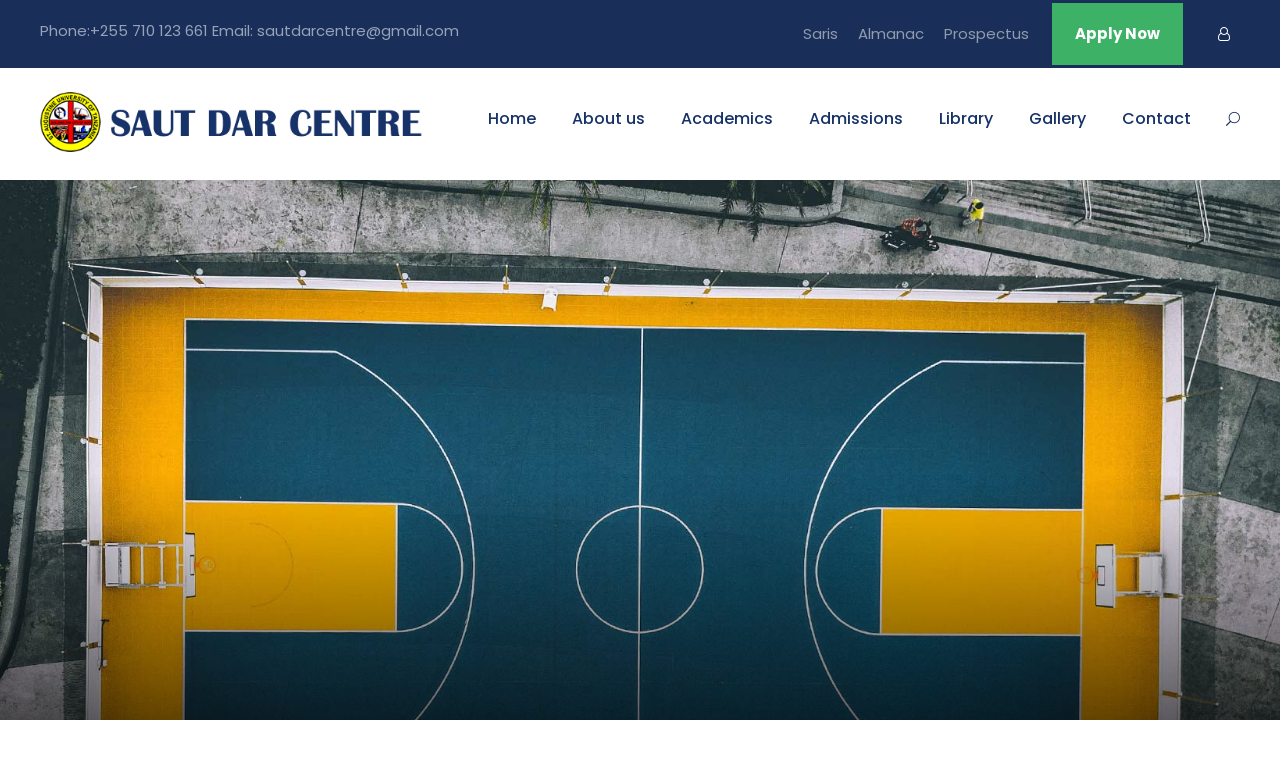

--- FILE ---
content_type: text/html; charset=UTF-8
request_url: https://sautdarcentre.ac.tz/athletics/
body_size: 13011
content:
<!DOCTYPE html>
<html lang="en-US" class="no-js">
<head>
	<meta charset="UTF-8">
	<meta name="viewport" content="width=device-width, initial-scale=1">
	<link rel="profile" href="http://gmpg.org/xfn/11">
	<link rel="pingback" href="https://sautdarcentre.ac.tz/xmlrpc.php">
	<script type="text/javascript" id="lpData">
/* <![CDATA[ */
var lpData = {"site_url":"https:\/\/sautdarcentre.ac.tz","user_id":"0","theme":"kingster","lp_rest_url":"https:\/\/sautdarcentre.ac.tz\/wp-json\/","nonce":"6d11015ffe","is_course_archive":"","courses_url":"https:\/\/sautdarcentre.ac.tz\/lp-courses\/","urlParams":[],"lp_version":"4.3.2.3","lp_rest_load_ajax":"https:\/\/sautdarcentre.ac.tz\/wp-json\/lp\/v1\/load_content_via_ajax\/","ajaxUrl":"https:\/\/sautdarcentre.ac.tz\/wp-admin\/admin-ajax.php","lpAjaxUrl":"https:\/\/sautdarcentre.ac.tz\/lp-ajax-handle","coverImageRatio":"5.16","toast":{"gravity":"bottom","position":"center","duration":3000,"close":1,"stopOnFocus":1,"classPrefix":"lp-toast"},"i18n":[]};
/* ]]> */
</script>
<script type="text/javascript" id="lpSettingCourses">
/* <![CDATA[ */
var lpSettingCourses = {"lpArchiveLoadAjax":"1","lpArchiveNoLoadAjaxFirst":"0","lpArchivePaginationType":"","noLoadCoursesJs":"0"};
/* ]]> */
</script>
		<style id="learn-press-custom-css">
			:root {
				--lp-container-max-width: 1290px;
				--lp-cotainer-padding: 1rem;
				--lp-primary-color: #ffb606;
				--lp-secondary-color: #442e66;
			}
		</style>
		<title>Athletics &#8211; SAUT-DAR CENTRE</title>
<meta name='robots' content='max-image-preview:large' />
<link rel='dns-prefetch' href='//maps.google.com' />
<link rel='dns-prefetch' href='//fonts.googleapis.com' />
<link rel="alternate" type="application/rss+xml" title="SAUT-DAR CENTRE &raquo; Feed" href="https://sautdarcentre.ac.tz/feed/" />
<link rel="alternate" type="application/rss+xml" title="SAUT-DAR CENTRE &raquo; Comments Feed" href="https://sautdarcentre.ac.tz/comments/feed/" />
<link rel="alternate" type="text/calendar" title="SAUT-DAR CENTRE &raquo; iCal Feed" href="https://sautdarcentre.ac.tz/events/?ical=1" />
<link rel="alternate" title="oEmbed (JSON)" type="application/json+oembed" href="https://sautdarcentre.ac.tz/wp-json/oembed/1.0/embed?url=https%3A%2F%2Fsautdarcentre.ac.tz%2Fathletics%2F" />
<link rel="alternate" title="oEmbed (XML)" type="text/xml+oembed" href="https://sautdarcentre.ac.tz/wp-json/oembed/1.0/embed?url=https%3A%2F%2Fsautdarcentre.ac.tz%2Fathletics%2F&#038;format=xml" />
<style id='wp-img-auto-sizes-contain-inline-css' type='text/css'>
img:is([sizes=auto i],[sizes^="auto," i]){contain-intrinsic-size:3000px 1500px}
/*# sourceURL=wp-img-auto-sizes-contain-inline-css */
</style>
<style id='wp-emoji-styles-inline-css' type='text/css'>

	img.wp-smiley, img.emoji {
		display: inline !important;
		border: none !important;
		box-shadow: none !important;
		height: 1em !important;
		width: 1em !important;
		margin: 0 0.07em !important;
		vertical-align: -0.1em !important;
		background: none !important;
		padding: 0 !important;
	}
/*# sourceURL=wp-emoji-styles-inline-css */
</style>
<link rel='stylesheet' id='wp-block-library-css' href='https://sautdarcentre.ac.tz/wp-includes/css/dist/block-library/style.min.css?ver=6.9' type='text/css' media='all' />
<style id='global-styles-inline-css' type='text/css'>
:root{--wp--preset--aspect-ratio--square: 1;--wp--preset--aspect-ratio--4-3: 4/3;--wp--preset--aspect-ratio--3-4: 3/4;--wp--preset--aspect-ratio--3-2: 3/2;--wp--preset--aspect-ratio--2-3: 2/3;--wp--preset--aspect-ratio--16-9: 16/9;--wp--preset--aspect-ratio--9-16: 9/16;--wp--preset--color--black: #000000;--wp--preset--color--cyan-bluish-gray: #abb8c3;--wp--preset--color--white: #ffffff;--wp--preset--color--pale-pink: #f78da7;--wp--preset--color--vivid-red: #cf2e2e;--wp--preset--color--luminous-vivid-orange: #ff6900;--wp--preset--color--luminous-vivid-amber: #fcb900;--wp--preset--color--light-green-cyan: #7bdcb5;--wp--preset--color--vivid-green-cyan: #00d084;--wp--preset--color--pale-cyan-blue: #8ed1fc;--wp--preset--color--vivid-cyan-blue: #0693e3;--wp--preset--color--vivid-purple: #9b51e0;--wp--preset--gradient--vivid-cyan-blue-to-vivid-purple: linear-gradient(135deg,rgb(6,147,227) 0%,rgb(155,81,224) 100%);--wp--preset--gradient--light-green-cyan-to-vivid-green-cyan: linear-gradient(135deg,rgb(122,220,180) 0%,rgb(0,208,130) 100%);--wp--preset--gradient--luminous-vivid-amber-to-luminous-vivid-orange: linear-gradient(135deg,rgb(252,185,0) 0%,rgb(255,105,0) 100%);--wp--preset--gradient--luminous-vivid-orange-to-vivid-red: linear-gradient(135deg,rgb(255,105,0) 0%,rgb(207,46,46) 100%);--wp--preset--gradient--very-light-gray-to-cyan-bluish-gray: linear-gradient(135deg,rgb(238,238,238) 0%,rgb(169,184,195) 100%);--wp--preset--gradient--cool-to-warm-spectrum: linear-gradient(135deg,rgb(74,234,220) 0%,rgb(151,120,209) 20%,rgb(207,42,186) 40%,rgb(238,44,130) 60%,rgb(251,105,98) 80%,rgb(254,248,76) 100%);--wp--preset--gradient--blush-light-purple: linear-gradient(135deg,rgb(255,206,236) 0%,rgb(152,150,240) 100%);--wp--preset--gradient--blush-bordeaux: linear-gradient(135deg,rgb(254,205,165) 0%,rgb(254,45,45) 50%,rgb(107,0,62) 100%);--wp--preset--gradient--luminous-dusk: linear-gradient(135deg,rgb(255,203,112) 0%,rgb(199,81,192) 50%,rgb(65,88,208) 100%);--wp--preset--gradient--pale-ocean: linear-gradient(135deg,rgb(255,245,203) 0%,rgb(182,227,212) 50%,rgb(51,167,181) 100%);--wp--preset--gradient--electric-grass: linear-gradient(135deg,rgb(202,248,128) 0%,rgb(113,206,126) 100%);--wp--preset--gradient--midnight: linear-gradient(135deg,rgb(2,3,129) 0%,rgb(40,116,252) 100%);--wp--preset--font-size--small: 13px;--wp--preset--font-size--medium: 20px;--wp--preset--font-size--large: 36px;--wp--preset--font-size--x-large: 42px;--wp--preset--spacing--20: 0.44rem;--wp--preset--spacing--30: 0.67rem;--wp--preset--spacing--40: 1rem;--wp--preset--spacing--50: 1.5rem;--wp--preset--spacing--60: 2.25rem;--wp--preset--spacing--70: 3.38rem;--wp--preset--spacing--80: 5.06rem;--wp--preset--shadow--natural: 6px 6px 9px rgba(0, 0, 0, 0.2);--wp--preset--shadow--deep: 12px 12px 50px rgba(0, 0, 0, 0.4);--wp--preset--shadow--sharp: 6px 6px 0px rgba(0, 0, 0, 0.2);--wp--preset--shadow--outlined: 6px 6px 0px -3px rgb(255, 255, 255), 6px 6px rgb(0, 0, 0);--wp--preset--shadow--crisp: 6px 6px 0px rgb(0, 0, 0);}:where(.is-layout-flex){gap: 0.5em;}:where(.is-layout-grid){gap: 0.5em;}body .is-layout-flex{display: flex;}.is-layout-flex{flex-wrap: wrap;align-items: center;}.is-layout-flex > :is(*, div){margin: 0;}body .is-layout-grid{display: grid;}.is-layout-grid > :is(*, div){margin: 0;}:where(.wp-block-columns.is-layout-flex){gap: 2em;}:where(.wp-block-columns.is-layout-grid){gap: 2em;}:where(.wp-block-post-template.is-layout-flex){gap: 1.25em;}:where(.wp-block-post-template.is-layout-grid){gap: 1.25em;}.has-black-color{color: var(--wp--preset--color--black) !important;}.has-cyan-bluish-gray-color{color: var(--wp--preset--color--cyan-bluish-gray) !important;}.has-white-color{color: var(--wp--preset--color--white) !important;}.has-pale-pink-color{color: var(--wp--preset--color--pale-pink) !important;}.has-vivid-red-color{color: var(--wp--preset--color--vivid-red) !important;}.has-luminous-vivid-orange-color{color: var(--wp--preset--color--luminous-vivid-orange) !important;}.has-luminous-vivid-amber-color{color: var(--wp--preset--color--luminous-vivid-amber) !important;}.has-light-green-cyan-color{color: var(--wp--preset--color--light-green-cyan) !important;}.has-vivid-green-cyan-color{color: var(--wp--preset--color--vivid-green-cyan) !important;}.has-pale-cyan-blue-color{color: var(--wp--preset--color--pale-cyan-blue) !important;}.has-vivid-cyan-blue-color{color: var(--wp--preset--color--vivid-cyan-blue) !important;}.has-vivid-purple-color{color: var(--wp--preset--color--vivid-purple) !important;}.has-black-background-color{background-color: var(--wp--preset--color--black) !important;}.has-cyan-bluish-gray-background-color{background-color: var(--wp--preset--color--cyan-bluish-gray) !important;}.has-white-background-color{background-color: var(--wp--preset--color--white) !important;}.has-pale-pink-background-color{background-color: var(--wp--preset--color--pale-pink) !important;}.has-vivid-red-background-color{background-color: var(--wp--preset--color--vivid-red) !important;}.has-luminous-vivid-orange-background-color{background-color: var(--wp--preset--color--luminous-vivid-orange) !important;}.has-luminous-vivid-amber-background-color{background-color: var(--wp--preset--color--luminous-vivid-amber) !important;}.has-light-green-cyan-background-color{background-color: var(--wp--preset--color--light-green-cyan) !important;}.has-vivid-green-cyan-background-color{background-color: var(--wp--preset--color--vivid-green-cyan) !important;}.has-pale-cyan-blue-background-color{background-color: var(--wp--preset--color--pale-cyan-blue) !important;}.has-vivid-cyan-blue-background-color{background-color: var(--wp--preset--color--vivid-cyan-blue) !important;}.has-vivid-purple-background-color{background-color: var(--wp--preset--color--vivid-purple) !important;}.has-black-border-color{border-color: var(--wp--preset--color--black) !important;}.has-cyan-bluish-gray-border-color{border-color: var(--wp--preset--color--cyan-bluish-gray) !important;}.has-white-border-color{border-color: var(--wp--preset--color--white) !important;}.has-pale-pink-border-color{border-color: var(--wp--preset--color--pale-pink) !important;}.has-vivid-red-border-color{border-color: var(--wp--preset--color--vivid-red) !important;}.has-luminous-vivid-orange-border-color{border-color: var(--wp--preset--color--luminous-vivid-orange) !important;}.has-luminous-vivid-amber-border-color{border-color: var(--wp--preset--color--luminous-vivid-amber) !important;}.has-light-green-cyan-border-color{border-color: var(--wp--preset--color--light-green-cyan) !important;}.has-vivid-green-cyan-border-color{border-color: var(--wp--preset--color--vivid-green-cyan) !important;}.has-pale-cyan-blue-border-color{border-color: var(--wp--preset--color--pale-cyan-blue) !important;}.has-vivid-cyan-blue-border-color{border-color: var(--wp--preset--color--vivid-cyan-blue) !important;}.has-vivid-purple-border-color{border-color: var(--wp--preset--color--vivid-purple) !important;}.has-vivid-cyan-blue-to-vivid-purple-gradient-background{background: var(--wp--preset--gradient--vivid-cyan-blue-to-vivid-purple) !important;}.has-light-green-cyan-to-vivid-green-cyan-gradient-background{background: var(--wp--preset--gradient--light-green-cyan-to-vivid-green-cyan) !important;}.has-luminous-vivid-amber-to-luminous-vivid-orange-gradient-background{background: var(--wp--preset--gradient--luminous-vivid-amber-to-luminous-vivid-orange) !important;}.has-luminous-vivid-orange-to-vivid-red-gradient-background{background: var(--wp--preset--gradient--luminous-vivid-orange-to-vivid-red) !important;}.has-very-light-gray-to-cyan-bluish-gray-gradient-background{background: var(--wp--preset--gradient--very-light-gray-to-cyan-bluish-gray) !important;}.has-cool-to-warm-spectrum-gradient-background{background: var(--wp--preset--gradient--cool-to-warm-spectrum) !important;}.has-blush-light-purple-gradient-background{background: var(--wp--preset--gradient--blush-light-purple) !important;}.has-blush-bordeaux-gradient-background{background: var(--wp--preset--gradient--blush-bordeaux) !important;}.has-luminous-dusk-gradient-background{background: var(--wp--preset--gradient--luminous-dusk) !important;}.has-pale-ocean-gradient-background{background: var(--wp--preset--gradient--pale-ocean) !important;}.has-electric-grass-gradient-background{background: var(--wp--preset--gradient--electric-grass) !important;}.has-midnight-gradient-background{background: var(--wp--preset--gradient--midnight) !important;}.has-small-font-size{font-size: var(--wp--preset--font-size--small) !important;}.has-medium-font-size{font-size: var(--wp--preset--font-size--medium) !important;}.has-large-font-size{font-size: var(--wp--preset--font-size--large) !important;}.has-x-large-font-size{font-size: var(--wp--preset--font-size--x-large) !important;}
/*# sourceURL=global-styles-inline-css */
</style>

<style id='classic-theme-styles-inline-css' type='text/css'>
/*! This file is auto-generated */
.wp-block-button__link{color:#fff;background-color:#32373c;border-radius:9999px;box-shadow:none;text-decoration:none;padding:calc(.667em + 2px) calc(1.333em + 2px);font-size:1.125em}.wp-block-file__button{background:#32373c;color:#fff;text-decoration:none}
/*# sourceURL=/wp-includes/css/classic-themes.min.css */
</style>
<link rel='stylesheet' id='contact-form-7-css' href='https://sautdarcentre.ac.tz/wp-content/plugins/contact-form-7/includes/css/styles.css?ver=6.1.4' type='text/css' media='all' />
<link rel='stylesheet' id='gdlr-core-google-font-css' href='https://fonts.googleapis.com/css?family=Poppins%3A100%2C100italic%2C200%2C200italic%2C300%2C300italic%2Cregular%2Citalic%2C500%2C500italic%2C600%2C600italic%2C700%2C700italic%2C800%2C800italic%2C900%2C900italic%7CABeeZee%3Aregular%2Citalic&#038;subset=latin-ext%2Cdevanagari%2Clatin&#038;ver=6.9' type='text/css' media='all' />
<link rel='stylesheet' id='font-awesome-css' href='https://sautdarcentre.ac.tz/wp-content/plugins/goodlayers-core/plugins/fontawesome/font-awesome.css?ver=6.9' type='text/css' media='all' />
<link rel='stylesheet' id='elegant-font-css' href='https://sautdarcentre.ac.tz/wp-content/plugins/goodlayers-core/plugins/elegant/elegant-font.css?ver=6.9' type='text/css' media='all' />
<link rel='stylesheet' id='gdlr-core-plugin-css' href='https://sautdarcentre.ac.tz/wp-content/plugins/goodlayers-core/plugins/style.css?ver=1748964063' type='text/css' media='all' />
<link rel='stylesheet' id='gdlr-core-page-builder-css' href='https://sautdarcentre.ac.tz/wp-content/plugins/goodlayers-core/include/css/page-builder.css?ver=6.9' type='text/css' media='all' />
<link rel='stylesheet' id='wpgmp-frontend-css' href='https://sautdarcentre.ac.tz/wp-content/plugins/wp-google-map-plugin/assets/css/wpgmp_all_frontend.css?ver=4.9.0' type='text/css' media='all' />
<link rel='stylesheet' id='kingster-style-core-css' href='https://sautdarcentre.ac.tz/wp-content/themes/kingster/css/style-core.css?ver=6.9' type='text/css' media='all' />
<link rel='stylesheet' id='kingster-custom-style-css' href='https://sautdarcentre.ac.tz/wp-content/uploads/kingster-style-custom.css?1727931973&#038;ver=6.9' type='text/css' media='all' />
<link rel='stylesheet' id='learnpress-widgets-css' href='https://sautdarcentre.ac.tz/wp-content/plugins/learnpress/assets/css/widgets.min.css?ver=4.3.2.3' type='text/css' media='all' />
<link rel='stylesheet' id='kingster-learnpress-css' href='https://sautdarcentre.ac.tz/wp-content/themes/kingster/learnpress/kingster-learnpress.css?ver=6.9' type='text/css' media='all' />
<link rel='stylesheet' id='kingster-learnpress-pb-css' href='https://sautdarcentre.ac.tz/wp-content/themes/kingster/learnpress/kingster-learnpress-pb.css?ver=6.9' type='text/css' media='all' />
<script type="text/javascript" src="https://sautdarcentre.ac.tz/wp-includes/js/jquery/jquery.min.js?ver=3.7.1" id="jquery-core-js"></script>
<script type="text/javascript" src="https://sautdarcentre.ac.tz/wp-includes/js/jquery/jquery-migrate.min.js?ver=3.4.1" id="jquery-migrate-js"></script>
<script type="text/javascript" src="https://sautdarcentre.ac.tz/wp-content/plugins/learnpress/assets/js/dist/loadAJAX.min.js?ver=4.3.2.3" id="lp-load-ajax-js" async="async" data-wp-strategy="async"></script>
<script type="text/javascript" src="https://sautdarcentre.ac.tz/wp-content/themes/kingster/learnpress/kingster-learnpress.js?ver=6.9" id="kingster-learnpress-js"></script>
<link rel="https://api.w.org/" href="https://sautdarcentre.ac.tz/wp-json/" /><link rel="alternate" title="JSON" type="application/json" href="https://sautdarcentre.ac.tz/wp-json/wp/v2/pages/5451" /><link rel="EditURI" type="application/rsd+xml" title="RSD" href="https://sautdarcentre.ac.tz/xmlrpc.php?rsd" />
<meta name="generator" content="WordPress 6.9" />
<link rel="canonical" href="https://sautdarcentre.ac.tz/athletics/" />
<link rel='shortlink' href='https://sautdarcentre.ac.tz/?p=5451' />
<meta name="tec-api-version" content="v1"><meta name="tec-api-origin" content="https://sautdarcentre.ac.tz"><link rel="alternate" href="https://sautdarcentre.ac.tz/wp-json/tribe/events/v1/" /><style type="text/css">.recentcomments a{display:inline !important;padding:0 !important;margin:0 !important;}</style><meta name="generator" content="Powered by Slider Revolution 6.7.37 - responsive, Mobile-Friendly Slider Plugin for WordPress with comfortable drag and drop interface." />
<script>function setREVStartSize(e){
			//window.requestAnimationFrame(function() {
				window.RSIW = window.RSIW===undefined ? window.innerWidth : window.RSIW;
				window.RSIH = window.RSIH===undefined ? window.innerHeight : window.RSIH;
				try {
					var pw = document.getElementById(e.c).parentNode.offsetWidth,
						newh;
					pw = pw===0 || isNaN(pw) || (e.l=="fullwidth" || e.layout=="fullwidth") ? window.RSIW : pw;
					e.tabw = e.tabw===undefined ? 0 : parseInt(e.tabw);
					e.thumbw = e.thumbw===undefined ? 0 : parseInt(e.thumbw);
					e.tabh = e.tabh===undefined ? 0 : parseInt(e.tabh);
					e.thumbh = e.thumbh===undefined ? 0 : parseInt(e.thumbh);
					e.tabhide = e.tabhide===undefined ? 0 : parseInt(e.tabhide);
					e.thumbhide = e.thumbhide===undefined ? 0 : parseInt(e.thumbhide);
					e.mh = e.mh===undefined || e.mh=="" || e.mh==="auto" ? 0 : parseInt(e.mh,0);
					if(e.layout==="fullscreen" || e.l==="fullscreen")
						newh = Math.max(e.mh,window.RSIH);
					else{
						e.gw = Array.isArray(e.gw) ? e.gw : [e.gw];
						for (var i in e.rl) if (e.gw[i]===undefined || e.gw[i]===0) e.gw[i] = e.gw[i-1];
						e.gh = e.el===undefined || e.el==="" || (Array.isArray(e.el) && e.el.length==0)? e.gh : e.el;
						e.gh = Array.isArray(e.gh) ? e.gh : [e.gh];
						for (var i in e.rl) if (e.gh[i]===undefined || e.gh[i]===0) e.gh[i] = e.gh[i-1];
											
						var nl = new Array(e.rl.length),
							ix = 0,
							sl;
						e.tabw = e.tabhide>=pw ? 0 : e.tabw;
						e.thumbw = e.thumbhide>=pw ? 0 : e.thumbw;
						e.tabh = e.tabhide>=pw ? 0 : e.tabh;
						e.thumbh = e.thumbhide>=pw ? 0 : e.thumbh;
						for (var i in e.rl) nl[i] = e.rl[i]<window.RSIW ? 0 : e.rl[i];
						sl = nl[0];
						for (var i in nl) if (sl>nl[i] && nl[i]>0) { sl = nl[i]; ix=i;}
						var m = pw>(e.gw[ix]+e.tabw+e.thumbw) ? 1 : (pw-(e.tabw+e.thumbw)) / (e.gw[ix]);
						newh =  (e.gh[ix] * m) + (e.tabh + e.thumbh);
					}
					var el = document.getElementById(e.c);
					if (el!==null && el) el.style.height = newh+"px";
					el = document.getElementById(e.c+"_wrapper");
					if (el!==null && el) {
						el.style.height = newh+"px";
						el.style.display = "block";
					}
				} catch(e){
					console.log("Failure at Presize of Slider:" + e)
				}
			//});
		  };</script>
<link rel='stylesheet' id='rs-plugin-settings-css' href='//sautdarcentre.ac.tz/wp-content/plugins/revslider/sr6/assets/css/rs6.css?ver=6.7.37' type='text/css' media='all' />
<style id='rs-plugin-settings-inline-css' type='text/css'>
#rs-demo-id {}
/*# sourceURL=rs-plugin-settings-inline-css */
</style>
</head>

<body class="wp-singular page-template-default page page-id-5451 wp-theme-kingster gdlr-core-body tribe-no-js kingster-body kingster-body-front kingster-full  kingster-with-sticky-navigation  kingster-blockquote-style-1 gdlr-core-link-to-lightbox">
<div class="kingster-mobile-header-wrap" ><div class="kingster-top-bar" ><div class="kingster-top-bar-background" ></div><div class="kingster-top-bar-container kingster-container " ><div class="kingster-top-bar-container-inner clearfix" ><div class="kingster-top-bar-left kingster-item-pdlr">Phone:+255 710  123 661 Email: sautdarcentre@gmail.com</div><div class="kingster-top-bar-right kingster-item-pdlr"><ul id="kingster-top-bar-menu" class="sf-menu kingster-top-bar-menu kingster-top-bar-right-menu"><li  class="menu-item menu-item-type-custom menu-item-object-custom menu-item-5368 kingster-normal-menu"><a href="https://saris.sautdarcentre.ac.tz">Saris</a></li>
<li  class="menu-item menu-item-type-post_type menu-item-object-post menu-item-6629 kingster-normal-menu"><a href="https://sautdarcentre.ac.tz/almanac-2019-2020/">Almanac</a></li>
<li  class="menu-item menu-item-type-custom menu-item-object-custom menu-item-6388 kingster-normal-menu"><a href="https://sautdarcentre.ac.tz/wp-content/uploads/2022/03/Prospectus-2021-2022-Academic-Year-Final.pdf">Prospectus</a></li>
</ul><div class="kingster-top-bar-right-social" ></div><a class="kingster-top-bar-right-button" href="https://sautdarcentre.ac.tz/admission-links/" target="_blank"  >Apply Now</a><div class="kingster-lp-top-bar-user kingster-lp-guest" ><a href="https://sautdarcentre.ac.tz/lp-profile/" ><i class="kingster-lp-top-bar-user-button fa fa-user-o" ></i></a></div></div></div></div></div><div class="kingster-mobile-header kingster-header-background kingster-style-slide kingster-sticky-mobile-navigation " id="kingster-mobile-header" ><div class="kingster-mobile-header-container kingster-container clearfix" ><div class="kingster-logo  kingster-item-pdlr"><div class="kingster-logo-inner"><a class="" href="https://sautdarcentre.ac.tz/" ><img  src="https://sautdarcentre.ac.tz/wp-content/uploads/2020/06/logo.png" width="519" height="78"  srcset="https://sautdarcentre.ac.tz/wp-content/uploads/2020/06/logo-400x60.png 400w, https://sautdarcentre.ac.tz/wp-content/uploads/2020/06/logo.png 519w"  sizes="(max-width: 767px) 100vw, (max-width: 1150px) 100vw, 1150px"  alt="" /></a></div></div><div class="kingster-mobile-menu-right" ><div class="kingster-main-menu-search" id="kingster-mobile-top-search" ><i class="fa fa-search" ></i></div><div class="kingster-top-search-wrap" >
	<div class="kingster-top-search-close" ></div>

	<div class="kingster-top-search-row" >
		<div class="kingster-top-search-cell" >
			<form role="search" method="get" class="search-form" action="https://sautdarcentre.ac.tz/">
	<input type="text" class="search-field kingster-title-font" placeholder="Search..." value="" name="s">
	<div class="kingster-top-search-submit"><i class="fa fa-search" ></i></div>
	<input type="submit" class="search-submit" value="Search">
	<div class="kingster-top-search-close"><i class="icon_close" ></i></div>
	<input type="hidden" name="ref" value="course"/><input type="hidden" name="post_type" value="lp_course"/>	
</form>
		</div>
	</div>

</div>
<div class="kingster-mobile-menu" ><a class="kingster-mm-menu-button kingster-mobile-menu-button kingster-mobile-button-hamburger" href="#kingster-mobile-menu" ><span></span></a><div class="kingster-mm-menu-wrap kingster-navigation-font" id="kingster-mobile-menu" data-slide="right" ><ul id="menu-main-navigation" class="m-menu"><li class="menu-item menu-item-type-post_type menu-item-object-page menu-item-home menu-item-5271"><a href="https://sautdarcentre.ac.tz/">Home</a></li>
<li class="menu-item menu-item-type-post_type menu-item-object-page menu-item-5314"><a href="https://sautdarcentre.ac.tz/about-us-2/">About us</a></li>
<li class="menu-item menu-item-type-post_type menu-item-object-page menu-item-has-children menu-item-5735"><a href="https://sautdarcentre.ac.tz/bachelor-of-science-in-business-administration/">Academics</a>
<ul class="sub-menu">
	<li class="menu-item menu-item-type-custom menu-item-object-custom menu-item-has-children menu-item-5740"><a href="#">Graduate Program</a>
	<ul class="sub-menu">
		<li class="menu-item menu-item-type-post_type menu-item-object-page menu-item-5954"><a href="https://sautdarcentre.ac.tz/hospitality-management/">Phd in Mass Communication</a></li>
		<li class="menu-item menu-item-type-custom menu-item-object-custom menu-item-6674"><a href="#">Doctoral Philosophy in Education by Thesis</a></li>
		<li class="menu-item menu-item-type-custom menu-item-object-custom menu-item-6675"><a href="#">Doctoral Philosophy in Sociology by Thesis</a></li>
		<li class="menu-item menu-item-type-post_type menu-item-object-page menu-item-5953"><a href="https://sautdarcentre.ac.tz/physics/">Master or Arts in Mass Communication</a></li>
		<li class="menu-item menu-item-type-post_type menu-item-object-page menu-item-6312"><a href="https://sautdarcentre.ac.tz/art-science/">Master of Business Administration</a></li>
		<li class="menu-item menu-item-type-post_type menu-item-object-page menu-item-6315"><a href="https://sautdarcentre.ac.tz/medicine/">Master of Arts in Education Management and Planning</a></li>
		<li class="menu-item menu-item-type-post_type menu-item-object-page menu-item-6316"><a href="https://sautdarcentre.ac.tz/engineering/">Master of Arts in Sociology</a></li>
	</ul>
</li>
	<li class="menu-item menu-item-type-custom menu-item-object-custom menu-item-has-children menu-item-6036"><a href="/kingster/course-search/?course-keywords">Courses</a>
	<ul class="sub-menu">
		<li class="menu-item menu-item-type-post_type menu-item-object-page menu-item-6035"><a href="https://sautdarcentre.ac.tz/course-list-1/">MA in Mass Communication</a></li>
		<li class="menu-item menu-item-type-post_type menu-item-object-page menu-item-6034"><a href="https://sautdarcentre.ac.tz/course-list-2/">Course List</a></li>
	</ul>
</li>
	<li class="menu-item menu-item-type-custom menu-item-object-custom menu-item-5746"><a href="#">Logo</a></li>
</ul>
</li>
<li class="menu-item menu-item-type-post_type menu-item-object-page menu-item-has-children menu-item-5728"><a href="https://sautdarcentre.ac.tz/apply-to-kingster/">Admissions</a>
<ul class="sub-menu">
	<li class="menu-item menu-item-type-custom menu-item-object-custom menu-item-6280"><a href="https://sas.sautdarcentre.ac.tz">Apply to SAUT DAR CENTRE</a></li>
	<li class="menu-item menu-item-type-post_type menu-item-object-page menu-item-5918"><a href="https://sautdarcentre.ac.tz/campus-tour/">Campus Tour</a></li>
	<li class="menu-item menu-item-type-post_type menu-item-object-page menu-item-5917"><a href="https://sautdarcentre.ac.tz/alumni/">Alumni</a></li>
	<li class="menu-item menu-item-type-post_type menu-item-object-page menu-item-5268"><a href="https://sautdarcentre.ac.tz/price-table/">Free Structure</a></li>
</ul>
</li>
<li class="menu-item menu-item-type-custom menu-item-object-custom menu-item-has-children menu-item-6637"><a href="#">Library</a>
<ul class="sub-menu">
	<li class="menu-item menu-item-type-post_type menu-item-object-page menu-item-6544"><a href="https://sautdarcentre.ac.tz/library-services/">Library Services</a></li>
	<li class="menu-item menu-item-type-custom menu-item-object-custom menu-item-6638"><a href="https://ebook.sautdarcentre.ac.tz">Research</a></li>
</ul>
</li>
<li class="menu-item menu-item-type-post_type menu-item-object-page menu-item-6553"><a href="https://sautdarcentre.ac.tz/gallery-grid-5-columns/">Gallery</a></li>
<li class="menu-item menu-item-type-post_type menu-item-object-page menu-item-5264"><a href="https://sautdarcentre.ac.tz/contact/">Contact</a></li>
</ul></div></div></div></div></div></div><div class="kingster-body-outer-wrapper ">
		<div class="kingster-body-wrapper clearfix  kingster-with-frame">
	<div class="kingster-top-bar" ><div class="kingster-top-bar-background" ></div><div class="kingster-top-bar-container kingster-container " ><div class="kingster-top-bar-container-inner clearfix" ><div class="kingster-top-bar-left kingster-item-pdlr">Phone:+255 710  123 661 Email: sautdarcentre@gmail.com</div><div class="kingster-top-bar-right kingster-item-pdlr"><ul id="kingster-top-bar-menu" class="sf-menu kingster-top-bar-menu kingster-top-bar-right-menu"><li  class="menu-item menu-item-type-custom menu-item-object-custom menu-item-5368 kingster-normal-menu"><a href="https://saris.sautdarcentre.ac.tz">Saris</a></li>
<li  class="menu-item menu-item-type-post_type menu-item-object-post menu-item-6629 kingster-normal-menu"><a href="https://sautdarcentre.ac.tz/almanac-2019-2020/">Almanac</a></li>
<li  class="menu-item menu-item-type-custom menu-item-object-custom menu-item-6388 kingster-normal-menu"><a href="https://sautdarcentre.ac.tz/wp-content/uploads/2022/03/Prospectus-2021-2022-Academic-Year-Final.pdf">Prospectus</a></li>
</ul><div class="kingster-top-bar-right-social" ></div><a class="kingster-top-bar-right-button" href="https://sautdarcentre.ac.tz/admission-links/" target="_blank"  >Apply Now</a><div class="kingster-lp-top-bar-user kingster-lp-guest" ><a href="https://sautdarcentre.ac.tz/lp-profile/" ><i class="kingster-lp-top-bar-user-button fa fa-user-o" ></i></a></div></div></div></div></div>	
<header class="kingster-header-wrap kingster-header-style-plain  kingster-style-menu-right kingster-sticky-navigation kingster-style-fixed clearfix" data-navigation-offset="75px"  >
	<div class="kingster-header-background" ></div>
	<div class="kingster-header-container  kingster-container">
			
		<div class="kingster-header-container-inner clearfix">
			<div class="kingster-logo  kingster-item-pdlr"><div class="kingster-logo-inner"><a class="" href="https://sautdarcentre.ac.tz/" ><img  src="https://sautdarcentre.ac.tz/wp-content/uploads/2020/06/logo.png" width="519" height="78"  srcset="https://sautdarcentre.ac.tz/wp-content/uploads/2020/06/logo-400x60.png 400w, https://sautdarcentre.ac.tz/wp-content/uploads/2020/06/logo.png 519w"  sizes="(max-width: 767px) 100vw, (max-width: 1150px) 100vw, 1150px"  alt="" /></a></div></div>			<div class="kingster-navigation kingster-item-pdlr clearfix " >
			<div class="kingster-main-menu" id="kingster-main-menu" ><ul id="menu-main-navigation-1" class="sf-menu"><li  class="menu-item menu-item-type-post_type menu-item-object-page menu-item-home menu-item-5271 kingster-normal-menu"><a href="https://sautdarcentre.ac.tz/">Home</a></li>
<li  class="menu-item menu-item-type-post_type menu-item-object-page menu-item-5314 kingster-normal-menu"><a href="https://sautdarcentre.ac.tz/about-us-2/">About us</a></li>
<li  class="menu-item menu-item-type-post_type menu-item-object-page menu-item-has-children menu-item-5735 kingster-mega-menu"><a href="https://sautdarcentre.ac.tz/bachelor-of-science-in-business-administration/" class="sf-with-ul-pre">Academics</a><div class="sf-mega sf-mega-full" style=" background-image: url('https://sautdarcentre.ac.tz/wp-content/uploads/2020/06/menbac.jpg');  background-position: bottom right;  background-repeat: no-repeat; " >
<ul class="sub-menu">
	<li  class="menu-item menu-item-type-custom menu-item-object-custom menu-item-has-children menu-item-5740" data-size="20"><a href="#" class="sf-with-ul-pre">Graduate Program</a>
	<ul class="sub-menu">
		<li  class="menu-item menu-item-type-post_type menu-item-object-page menu-item-5954"><a href="https://sautdarcentre.ac.tz/hospitality-management/">Phd in Mass Communication</a></li>
		<li  class="menu-item menu-item-type-custom menu-item-object-custom menu-item-6674"><a href="#">Doctoral Philosophy in Education by Thesis</a></li>
		<li  class="menu-item menu-item-type-custom menu-item-object-custom menu-item-6675"><a href="#">Doctoral Philosophy in Sociology by Thesis</a></li>
		<li  class="menu-item menu-item-type-post_type menu-item-object-page menu-item-5953"><a href="https://sautdarcentre.ac.tz/physics/">Master or Arts in Mass Communication</a></li>
		<li  class="menu-item menu-item-type-post_type menu-item-object-page menu-item-6312"><a href="https://sautdarcentre.ac.tz/art-science/">Master of Business Administration</a></li>
		<li  class="menu-item menu-item-type-post_type menu-item-object-page menu-item-6315"><a href="https://sautdarcentre.ac.tz/medicine/">Master of Arts in Education Management and Planning</a></li>
		<li  class="menu-item menu-item-type-post_type menu-item-object-page menu-item-6316"><a href="https://sautdarcentre.ac.tz/engineering/">Master of Arts in Sociology</a></li>
	</ul>
</li>
	<li  class="menu-item menu-item-type-custom menu-item-object-custom menu-item-has-children menu-item-6036" data-size="20"><a href="/kingster/course-search/?course-keywords" class="sf-with-ul-pre">Courses</a>
	<ul class="sub-menu">
		<li  class="menu-item menu-item-type-post_type menu-item-object-page menu-item-6035"><a href="https://sautdarcentre.ac.tz/course-list-1/">MA in Mass Communication</a></li>
		<li  class="menu-item menu-item-type-post_type menu-item-object-page menu-item-6034"><a href="https://sautdarcentre.ac.tz/course-list-2/">Course List</a></li>
	</ul>
</li>
	<li  class="menu-item menu-item-type-custom menu-item-object-custom menu-item-5746" data-size="20"><div class="kingster-mega-menu-section-content"><img src="https://sautdarcentre.ac.tz/wp-content/uploads/2020/06/logoshe-400x60.png" style="margin-bottom: 13px;" alt="" />
<span style="font-size: 14px; font-weight: 500;">Academic offerings Phd in Mass Communication, Master of Arts in Mass Communication, Master of Business Administration, Master of Arts in Education Management and Planning and Master of Arts in Sociology</span>
</div></li>
</ul>
</div></li>
<li  class="menu-item menu-item-type-post_type menu-item-object-page menu-item-has-children menu-item-5728 kingster-normal-menu"><a href="https://sautdarcentre.ac.tz/apply-to-kingster/" class="sf-with-ul-pre">Admissions</a>
<ul class="sub-menu">
	<li  class="menu-item menu-item-type-custom menu-item-object-custom menu-item-6280" data-size="60"><a href="https://sas.sautdarcentre.ac.tz">Apply to SAUT DAR CENTRE</a></li>
	<li  class="menu-item menu-item-type-post_type menu-item-object-page menu-item-5918" data-size="60"><a href="https://sautdarcentre.ac.tz/campus-tour/">Campus Tour</a></li>
	<li  class="menu-item menu-item-type-post_type menu-item-object-page menu-item-5917" data-size="60"><a href="https://sautdarcentre.ac.tz/alumni/">Alumni</a></li>
	<li  class="menu-item menu-item-type-post_type menu-item-object-page menu-item-5268" data-size="60"><a href="https://sautdarcentre.ac.tz/price-table/">Free Structure</a></li>
</ul>
</li>
<li  class="menu-item menu-item-type-custom menu-item-object-custom menu-item-has-children menu-item-6637 kingster-normal-menu"><a href="#" class="sf-with-ul-pre">Library</a>
<ul class="sub-menu">
	<li  class="menu-item menu-item-type-post_type menu-item-object-page menu-item-6544" data-size="60"><a href="https://sautdarcentre.ac.tz/library-services/">Library Services</a></li>
	<li  class="menu-item menu-item-type-custom menu-item-object-custom menu-item-6638" data-size="60"><a href="https://ebook.sautdarcentre.ac.tz">Research</a></li>
</ul>
</li>
<li  class="menu-item menu-item-type-post_type menu-item-object-page menu-item-6553 kingster-normal-menu"><a href="https://sautdarcentre.ac.tz/gallery-grid-5-columns/">Gallery</a></li>
<li  class="menu-item menu-item-type-post_type menu-item-object-page menu-item-5264 kingster-normal-menu"><a href="https://sautdarcentre.ac.tz/contact/">Contact</a></li>
</ul><div class="kingster-navigation-slide-bar" id="kingster-navigation-slide-bar" ></div></div><div class="kingster-main-menu-right-wrap clearfix " ><div class="kingster-main-menu-search" id="kingster-top-search" ><i class="icon_search" ></i></div><div class="kingster-top-search-wrap" >
	<div class="kingster-top-search-close" ></div>

	<div class="kingster-top-search-row" >
		<div class="kingster-top-search-cell" >
			<form role="search" method="get" class="search-form" action="https://sautdarcentre.ac.tz/">
	<input type="text" class="search-field kingster-title-font" placeholder="Search..." value="" name="s">
	<div class="kingster-top-search-submit"><i class="fa fa-search" ></i></div>
	<input type="submit" class="search-submit" value="Search">
	<div class="kingster-top-search-close"><i class="icon_close" ></i></div>
	<input type="hidden" name="ref" value="course"/><input type="hidden" name="post_type" value="lp_course"/>	
</form>
		</div>
	</div>

</div>
</div>			</div><!-- kingster-navigation -->

		</div><!-- kingster-header-inner -->
	</div><!-- kingster-header-container -->
</header><!-- header --><div class="kingster-page-title-wrap  kingster-style-custom kingster-left-align" style="background-image: url(https://sautdarcentre.ac.tz/wp-content/uploads/2018/08/page-title-athletics.jpg) ;" ><div class="kingster-header-transparent-substitute" ></div><div class="kingster-page-title-overlay"  ></div><div class="kingster-page-title-bottom-gradient" ></div><div class="kingster-page-title-container kingster-container" ><div class="kingster-page-title-content kingster-item-pdlr" style="padding-top: 550px ;padding-bottom: 60px ;"  ><div class="kingster-page-caption" style="font-size: 21px ;font-weight: 400 ;letter-spacing: 0px ;"  >Go For KU Team!</div><h1 class="kingster-page-title" style="font-size: 48px ;font-weight: 7000 ;text-transform: none ;letter-spacing: 0px ;color: #ffffff ;"  >Athletics</h1></div></div></div>	<div class="kingster-page-wrapper" id="kingster-page-wrapper" ><div class="gdlr-core-page-builder-body clearfix"><div class="gdlr-core-pbf-wrapper " style="padding: 0px 0px 0px 0px;" ><div class="gdlr-core-pbf-background-wrap"  ></div><div class="gdlr-core-pbf-wrapper-content gdlr-core-js "   ><div class="gdlr-core-pbf-wrapper-container clearfix gdlr-core-container" ><div class="gdlr-core-pbf-element" ><div class="gdlr-core-divider-item gdlr-core-divider-item-normal gdlr-core-item-pdlr gdlr-core-left-align" style="margin-bottom: 25px ;"  ><div class="gdlr-core-divider-container" style="max-width: 305px ;"  ><div class="gdlr-core-divider-line gdlr-core-skin-divider" style="border-color: #3db166 ;border-width: 4px;" ></div></div></div></div><div class="gdlr-core-pbf-element" ><div class="gdlr-core-text-box-item gdlr-core-item-pdlr gdlr-core-item-pdb gdlr-core-left-align" style="padding-bottom: 0px ;"  ><div class="gdlr-core-text-box-item-content" style="font-size: 19px ;text-transform: none ;color: #3db166 ;"  ><p>Far far away, behind the word mountains, far from the countries Vokalia and Consonantia,<br />
there live the blind texts. Separated they live in</p>
</div></div></div><div class="gdlr-core-pbf-element" ><div class="gdlr-core-text-box-item gdlr-core-item-pdlr gdlr-core-item-pdb gdlr-core-left-align"  ><div class="gdlr-core-text-box-item-content" style="font-size: 18px ;text-transform: none ;color: #707070 ;"  ><p>Bookmarksgrove right at the coast of the Semantics, a large language ocean. A small river named Duden flows by their place and supplies it with the necessary regelialia. It is a paradisematic country, in which roasted parts of sentences fly into your mouth. Even the all-powerful Pointing has no control about the blind texts it is an almost unorthographic life One day however a small line of blind text by the name of Lorem Ipsum decided to leave for the far World of Grammar. The Big Oxmox advised her not to do so.</p>
</div></div></div><div class="gdlr-core-pbf-column gdlr-core-column-40 gdlr-core-column-first" ><div class="gdlr-core-pbf-column-content-margin gdlr-core-js " style="margin: 0px 20px 0px 0px;padding: 30px 0px 0px 0px;"   ><div class="gdlr-core-pbf-background-wrap"  ></div><div class="gdlr-core-pbf-column-content clearfix gdlr-core-js "   ><div class="gdlr-core-pbf-element" ><div class="gdlr-core-blog-item gdlr-core-item-pdb clearfix  gdlr-core-style-blog-widget"  ><div class="gdlr-core-block-item-title-wrap  gdlr-core-left-align gdlr-core-item-mglr" style="margin-bottom: 35px ;"  ><div class="gdlr-core-block-item-title-inner clearfix" ><h3 class="gdlr-core-block-item-title" style="font-size: 24px ;font-style: normal ;text-transform: none ;letter-spacing: 0px ;color: #163269 ;"  >News & Updates</h3><div class="gdlr-core-block-item-title-divider" style="font-size: 24px ;border-bottom-width: 3px ;"  ></div></div><a class="gdlr-core-block-item-read-more" href="/kingster/blog-full-right-sidebar-with-frame/" target="_self" style="color: #3db166 ;"  >Read All News</a></div><div class="gdlr-core-blog-item-holder gdlr-core-js-2 clearfix" data-layout="fitrows" ><div class="gdlr-core-item-list-wrap gdlr-core-column-30" ><div class="gdlr-core-item-list-inner gdlr-core-item-mglr" ><div class="gdlr-core-blog-grid "  ><div class="gdlr-core-blog-thumbnail gdlr-core-media-image  gdlr-core-opacity-on-hover gdlr-core-zoom-on-hover"  ><a href="https://sautdarcentre.ac.tz/public-invitation-pre-proposal-defense/" ><img  src="https://sautdarcentre.ac.tz/wp-content/uploads/2025/11/defence1-700x430.jpg" width="700" height="430"  srcset="https://sautdarcentre.ac.tz/wp-content/uploads/2025/11/defence1-400x245.jpg 400w, https://sautdarcentre.ac.tz/wp-content/uploads/2025/11/defence1-700x430.jpg 700w"  sizes="(max-width: 767px) 100vw, (max-width: 1150px) 66vw, 766px"  alt="" /></a></div><div class="gdlr-core-blog-grid-content-wrap"><div class="gdlr-core-blog-info-wrapper gdlr-core-skin-divider" ><span class="gdlr-core-blog-info gdlr-core-blog-info-font gdlr-core-skin-caption gdlr-core-blog-info-date"  ><a href="https://sautdarcentre.ac.tz/2025/11/28/" >November 28, 2025</a></span></div><h3 class="gdlr-core-blog-title gdlr-core-skin-title" style="font-size: 19px ;font-weight: 700 ;letter-spacing: 0px ;"  ><a href="https://sautdarcentre.ac.tz/public-invitation-pre-proposal-defense/" >PUBLIC INVITATION-Pre-Proposal Defense</a></h3><div class="gdlr-core-blog-content clearfix" ></div></div></div></div></div><div class="gdlr-core-item-list-wrap gdlr-core-column-30" ><div class="gdlr-core-item-list gdlr-core-blog-widget gdlr-core-item-mglr clearfix gdlr-core-style-small"  ><div class="gdlr-core-blog-thumbnail gdlr-core-media-image  gdlr-core-opacity-on-hover gdlr-core-zoom-on-hover"  ><a href="https://sautdarcentre.ac.tz/announcement-for-phd-students/" ><img src="https://sautdarcentre.ac.tz/wp-content/uploads/2025/11/ANNOUNCEMENT-150x150.jpg" alt="" width="150" height="150" title="ANNOUNCEMENT" /></a></div><div class="gdlr-core-blog-widget-content" ><div class="gdlr-core-blog-info-wrapper gdlr-core-skin-divider" ><span class="gdlr-core-blog-info gdlr-core-blog-info-font gdlr-core-skin-caption gdlr-core-blog-info-date"  ><a href="https://sautdarcentre.ac.tz/2025/11/11/" >November 11, 2025</a></span></div><h3 class="gdlr-core-blog-title gdlr-core-skin-title" style="font-size: 16px ;font-weight: 700 ;letter-spacing: 0px ;"  ><a href="https://sautdarcentre.ac.tz/announcement-for-phd-students/" >Announcement for PhD students</a></h3></div></div><div class="gdlr-core-item-list gdlr-core-blog-widget gdlr-core-item-mglr clearfix gdlr-core-style-small"  ><div class="gdlr-core-blog-thumbnail gdlr-core-media-image  gdlr-core-opacity-on-hover gdlr-core-zoom-on-hover"  ><a href="https://sautdarcentre.ac.tz/opening-the-academic-year-2025-2026/" ><img src="https://sautdarcentre.ac.tz/wp-content/uploads/2025/11/announcent-150x150.png" alt="" width="150" height="150" title="announcent" /></a></div><div class="gdlr-core-blog-widget-content" ><div class="gdlr-core-blog-info-wrapper gdlr-core-skin-divider" ><span class="gdlr-core-blog-info gdlr-core-blog-info-font gdlr-core-skin-caption gdlr-core-blog-info-date"  ><a href="https://sautdarcentre.ac.tz/2025/11/07/" >November 7, 2025</a></span></div><h3 class="gdlr-core-blog-title gdlr-core-skin-title" style="font-size: 16px ;font-weight: 700 ;letter-spacing: 0px ;"  ><a href="https://sautdarcentre.ac.tz/opening-the-academic-year-2025-2026/" >Opening the Academic Year 2025-2026</a></h3></div></div><div class="gdlr-core-item-list gdlr-core-blog-widget gdlr-core-item-mglr clearfix gdlr-core-style-small"  ><div class="gdlr-core-blog-thumbnail gdlr-core-media-image  gdlr-core-opacity-on-hover gdlr-core-zoom-on-hover"  ><a href="https://sautdarcentre.ac.tz/notification-for-public-hybrid-research-defence-for-maso-ii/" ><img src="https://sautdarcentre.ac.tz/wp-content/uploads/2025/11/announcent2-150x150.jpg" alt="" width="150" height="150" title="announcent2" /></a></div><div class="gdlr-core-blog-widget-content" ><div class="gdlr-core-blog-info-wrapper gdlr-core-skin-divider" ><span class="gdlr-core-blog-info gdlr-core-blog-info-font gdlr-core-skin-caption gdlr-core-blog-info-date"  ><a href="https://sautdarcentre.ac.tz/2025/11/07/" >November 7, 2025</a></span></div><h3 class="gdlr-core-blog-title gdlr-core-skin-title" style="font-size: 16px ;font-weight: 700 ;letter-spacing: 0px ;"  ><a href="https://sautdarcentre.ac.tz/notification-for-public-hybrid-research-defence-for-maso-ii/" >Notification for Public hybrid Research Defence for MASO II</a></h3></div></div></div></div></div></div></div></div></div><div class="gdlr-core-pbf-column gdlr-core-column-20" ><div class="gdlr-core-pbf-column-content-margin gdlr-core-js " style="margin: 0px 20px 0px 0px;padding: 30px 0px 0px 0px;"   ><div class="gdlr-core-pbf-background-wrap"  ></div><div class="gdlr-core-pbf-column-content clearfix gdlr-core-js "   ><div class="gdlr-core-pbf-element" ><div class="gdlr-core-event-item gdlr-core-item-pdb" style="padding-bottom: 0px ;"  ><div class="gdlr-core-block-item-title-wrap  gdlr-core-left-align gdlr-core-item-mglr" style="margin-bottom: 58px ;"  ><div class="gdlr-core-block-item-title-inner clearfix" ><h3 class="gdlr-core-block-item-title" style="font-size: 22px ;font-style: normal ;text-transform: none ;letter-spacing: 0px ;color: #182847 ;"  >Upcoming Events </h3><div class="gdlr-core-block-item-title-divider" style="font-size: 22px ;border-bottom-color: #dcdcdc ;border-bottom-width: 2px ;"  ></div></div></div><div class="gdlr-core-course-not-found" >There&#039;re no item that match your search criteria. Please try again with different keywords.</div></div></div><div class="gdlr-core-pbf-element" ><div class="gdlr-core-button-item gdlr-core-item-pdlr gdlr-core-item-pdb gdlr-core-left-align"  ><a class="gdlr-core-button  gdlr-core-button-transparent gdlr-core-left-align gdlr-core-button-no-border" href="/kingster/event-calendar/"  style="font-size: 14px ;letter-spacing: 1px ;color: #475c87 ;padding: 0px 0px 0px 0px;text-transform: none ;border-radius: 0px;-moz-border-radius: 0px;-webkit-border-radius: 0px;"  ><span class="gdlr-core-content"  >View All Events<i class="gdlr-core-pos-right fa fa-long-arrow-right" style="color: #475c87 ;"  ></i></span></a></div></div></div></div></div></div></div></div><div class="gdlr-core-pbf-wrapper " style="margin: 0px auto 0px auto;padding: 0px 0px 0px 0px;max-width: 100% ;" ><div class="gdlr-core-pbf-background-wrap" style="box-shadow: 0 0 0px rgba(10, 10, 10,0) ; -moz-box-shadow: 0 0 0px rgba(10, 10, 10,0) ; -webkit-box-shadow: 0 0 0px rgba(10, 10, 10,0) ; background-color: #f2f2f2 ;"  ></div><div class="gdlr-core-pbf-wrapper-content gdlr-core-js "  data-gdlr-animation="fadeIn" data-gdlr-animation-duration="600ms" data-gdlr-animation-offset="0.8"  ><div class="gdlr-core-pbf-wrapper-container clearfix gdlr-core-container" ><div class="gdlr-core-pbf-column gdlr-core-column-30 gdlr-core-column-first" ><div class="gdlr-core-pbf-column-content-margin gdlr-core-js  gdlr-core-column-extend-left"   data-sync-height="quote-height"  ><div class="gdlr-core-pbf-background-wrap"  ><div class="gdlr-core-pbf-background gdlr-core-parallax gdlr-core-js" style="background-image: url(https://sautdarcentre.ac.tz/wp-content/uploads/2018/08/shutterstock_167044400.jpg) ;background-size: cover ;background-position: top right ;"  data-parallax-speed="0"  ></div></div><div class="gdlr-core-pbf-column-content clearfix gdlr-core-js  gdlr-core-sync-height-content"   ></div></div></div><div class="gdlr-core-pbf-column gdlr-core-column-30" ><div class="gdlr-core-pbf-column-content-margin gdlr-core-js " style="padding: 160px 60px 140px 75px;"   data-sync-height="quote-height"  data-sync-height-center ><div class="gdlr-core-pbf-background-wrap"  ></div><div class="gdlr-core-pbf-column-content clearfix gdlr-core-js  gdlr-core-sync-height-content"   ><div class="gdlr-core-pbf-element" ><div class="gdlr-core-blockquote-item gdlr-core-item-pdlr gdlr-core-item-pdb  gdlr-core-left-align gdlr-core-large-size" style="padding-bottom: 0px ;"  ><div class="gdlr-core-blockquote gdlr-core-info-font" ><div class="gdlr-core-blockquote-item-quote gdlr-core-quote-font gdlr-core-skin-icon" style="font-size: 170px ;"  >&#8220;</div><div class="gdlr-core-blockquote-item-content-wrap" ><div class="gdlr-core-blockquote-item-content gdlr-core-skin-content" style="font-size: 21px ;font-weight: 600 ;letter-spacing: 0px ;"  ><p>Our goal is to be at the heart of the financial services industry as businesses expand across.</p>
</div><div class="gdlr-core-blockquote-item-author gdlr-core-skin-caption" style="font-size: 18px ;font-weight: 600 ;"  ><span class="gdlr-core-blockquote-item-author-name" >John Smith</span><span class="gdlr-core-blockquote-item-author-position" style="font-size: 18px ;font-weight: 600 ;"  >CEO Of Financity</span></div></div></div></div></div></div></div></div></div></div></div><div class="gdlr-core-pbf-wrapper " style="padding: 60px 0px 20px 0px;" ><div class="gdlr-core-pbf-background-wrap" style="background-color: #1b2434 ;"  ></div><div class="gdlr-core-pbf-wrapper-content gdlr-core-js "   ><div class="gdlr-core-pbf-wrapper-container clearfix gdlr-core-container-custom" style="max-width: 1440px ;" ><div class="gdlr-core-pbf-element" ><div class="gdlr-core-gallery-item gdlr-core-item-pdb clearfix  gdlr-core-gallery-item-style-grid" style="padding-bottom: 0px ;"  ><div class="gdlr-core-gallery-item-holder gdlr-core-js-2 clearfix" data-layout="fitrows" ><div class="gdlr-core-item-list gdlr-core-gallery-column  gdlr-core-column-12 gdlr-core-column-first gdlr-core-item-pdlr gdlr-core-item-mgb"  ><div class="gdlr-core-gallery-list gdlr-core-media-image"  ><img src="https://sautdarcentre.ac.tz/wp-content/uploads/2018/08/banner-1.png" alt="" width="248" height="120" title="banner-1" /></div></div><div class="gdlr-core-item-list gdlr-core-gallery-column  gdlr-core-column-12 gdlr-core-item-pdlr gdlr-core-item-mgb"  ><div class="gdlr-core-gallery-list gdlr-core-media-image"  ><img src="https://sautdarcentre.ac.tz/wp-content/uploads/2018/08/banner-2.png" alt="" width="248" height="120" title="banner-2" /></div></div><div class="gdlr-core-item-list gdlr-core-gallery-column  gdlr-core-column-12 gdlr-core-item-pdlr gdlr-core-item-mgb"  ><div class="gdlr-core-gallery-list gdlr-core-media-image"  ><img src="https://sautdarcentre.ac.tz/wp-content/uploads/2018/08/banner-3.png" alt="" width="248" height="120" title="banner-3" /></div></div><div class="gdlr-core-item-list gdlr-core-gallery-column  gdlr-core-column-12 gdlr-core-item-pdlr gdlr-core-item-mgb"  ><div class="gdlr-core-gallery-list gdlr-core-media-image"  ><img src="https://sautdarcentre.ac.tz/wp-content/uploads/2018/08/banner-4-1.png" alt="" width="248" height="120" title="banner-4" /></div></div><div class="gdlr-core-item-list gdlr-core-gallery-column  gdlr-core-column-12 gdlr-core-item-pdlr gdlr-core-item-mgb"  ><div class="gdlr-core-gallery-list gdlr-core-media-image"  ><img src="https://sautdarcentre.ac.tz/wp-content/uploads/2018/08/banner-5.png" alt="" width="248" height="120" title="banner-5" /></div></div></div></div></div></div></div></div><div class="gdlr-core-pbf-wrapper " style="padding: 80px 0px 50px 0px;" ><div class="gdlr-core-pbf-background-wrap"  ></div><div class="gdlr-core-pbf-wrapper-content gdlr-core-js "   ><div class="gdlr-core-pbf-wrapper-container clearfix gdlr-core-container" ><div class="gdlr-core-pbf-column gdlr-core-column-30 gdlr-core-column-first" ><div class="gdlr-core-pbf-column-content-margin gdlr-core-js " style="padding: 0px 40px 0px 0px;"   ><div class="gdlr-core-pbf-background-wrap"  ></div><div class="gdlr-core-pbf-column-content clearfix gdlr-core-js "   ><div class="gdlr-core-pbf-element" ><div class="gdlr-core-title-item gdlr-core-item-pdb clearfix  gdlr-core-left-align gdlr-core-title-item-caption-top gdlr-core-item-pdlr"  ><div class="gdlr-core-title-item-title-wrap clearfix" ><h3 class="gdlr-core-title-item-title gdlr-core-skin-title " style="font-size: 23px ;font-weight: 700 ;letter-spacing: 0px ;text-transform: none ;"  >KU Team Has A Long Story</h3></div></div></div><div class="gdlr-core-pbf-element" ><div class="gdlr-core-text-box-item gdlr-core-item-pdlr gdlr-core-item-pdb gdlr-core-left-align" style="padding-bottom: 0px ;"  ><div class="gdlr-core-text-box-item-content" style="font-size: 19px ;text-transform: none ;color: #3db166 ;"  ><p>Far far away, behind the word mountains, far from the countries Vokalia and Consonantia, there live the blind texts. Separated they live in</p>
</div></div></div><div class="gdlr-core-pbf-element" ><div class="gdlr-core-text-box-item gdlr-core-item-pdlr gdlr-core-item-pdb gdlr-core-left-align"  ><div class="gdlr-core-text-box-item-content" style="font-size: 16px ;text-transform: none ;"  ><p>Bookmarksgrove right at the coast of the Semantics, a large language ocean. A small river named Duden flows by their place and supplies it with the necessary regelialia. It is a paradisematic country, in which roasted parts of sentences fly into your mouth. Even the all-powerful Pointing has no control about the blind texts it is an almost unorthographic life One day however a small line of blind text by the name of Lorem Ipsum decided to leave for the far World of Grammar. </p>
</div></div></div></div></div></div><div class="gdlr-core-pbf-column gdlr-core-column-30" ><div class="gdlr-core-pbf-column-content-margin gdlr-core-js "   ><div class="gdlr-core-pbf-column-content clearfix gdlr-core-js "   ><div class="gdlr-core-pbf-element" ><div class="gdlr-core-divider-item gdlr-core-divider-item-normal gdlr-core-item-pdlr gdlr-core-left-align" style="margin-bottom: 50px ;"  ><div class="gdlr-core-divider-line gdlr-core-skin-divider" style="border-color: #3db166 ;border-width: 3px;" ></div></div></div><div class="gdlr-core-pbf-element" ><div class="gdlr-core-title-item gdlr-core-item-pdb clearfix  gdlr-core-left-align gdlr-core-title-item-caption-top gdlr-core-item-pdlr"  ><div class="gdlr-core-title-item-title-wrap clearfix" ><h3 class="gdlr-core-title-item-title gdlr-core-skin-title " style="font-size: 23px ;font-weight: 700 ;letter-spacing: 0px ;text-transform: none ;"  >How To Participate?</h3></div></div></div><div class="gdlr-core-pbf-element" ><div class="gdlr-core-text-box-item gdlr-core-item-pdlr gdlr-core-item-pdb gdlr-core-left-align" style="padding-bottom: 10px ;"  ><div class="gdlr-core-text-box-item-content" style="font-size: 16px ;text-transform: none ;"  ><p>Separated they live in Bookmarksgrove right at the coast of the Semantics, a large language ocean. A small river named Duden flows by their place and supplies it with the necessary regelialia. It is a paradisematic country, in which roasted parts of sentences fly into your mouth. Even the all-powerful Pointing has no control about the blind texts it is an almost unorthographic life.</p>
</div></div></div><div class="gdlr-core-pbf-element" ><div class="gdlr-core-button-item gdlr-core-item-pdlr gdlr-core-item-pdb gdlr-core-left-align"  ><a class="gdlr-core-button  gdlr-core-button-solid gdlr-core-left-align gdlr-core-button-no-border" href="#"  style="font-size: 16px ;font-weight: 700 ;letter-spacing: 0px ;padding: 15px 29px 19px 29px;text-transform: none ;border-radius: 2px;-moz-border-radius: 2px;-webkit-border-radius: 2px;"  ><span class="gdlr-core-content"  >Athletics Guide Book<i class="gdlr-core-pos-right fa fa-file-pdf-o"  ></i></span></a></div></div></div></div></div></div></div></div></div></div><footer class="" ><div class="kingster-footer-wrapper " ><div class="kingster-footer-container kingster-container clearfix" ><div class="kingster-footer-column kingster-item-pdlr kingster-column-20" ><div id="text-2" class="widget widget_text kingster-widget">			<div class="textwidget"><p><img decoding="async" src="https://sautdarcentre.ac.tz/wp-content/uploads/2020/06/logoshe-400x60.png" alt="" /><br />
<span class="gdlr-core-space-shortcode" style="margin-top: 5px ;"  ></span><br />
P.o.Box 72359<br />
Dar es Salaam Tanzania<br />
Office locate at:<br />
Diocese of Mahenge Procura Bulding,<br />
2nd Floor Msimbazi Centre<br />
along Kawawa Road.</p>
<p><span style="font-size: 15px; color: #ffffff;">+255-022-2203061/+255 710 123 661</span><br />
<span class="gdlr-core-space-shortcode" style="margin-top: -20px ;"  ></span><br />
<a style="font-size: 15px; color: #ffffff;" href="mailto:sautdarcentre@gmail.com">sautdarcentre@gmail.com</a></p>
<div class="gdlr-core-divider-item gdlr-core-divider-item-normal gdlr-core-left-align"  ><div class="gdlr-core-divider-line gdlr-core-skin-divider" style="border-color: #3db166 ;border-width: 2px;" ></div></div>
</div>
		</div></div><div class="kingster-footer-column kingster-item-pdlr kingster-column-40" ></div></div></div><div class="kingster-copyright-wrapper" ><div class="kingster-copyright-container kingster-container clearfix"><div class="kingster-copyright-left kingster-item-pdlr">Copyright All Right Reserved 2020, SAUT DAR CENTRE</div><div class="kingster-copyright-right kingster-item-pdlr"><span class="gdlr-core-social-network-item gdlr-core-item-pdb  gdlr-core-none-align gdlr-direction-horizontal" style="padding-bottom: 0px ;display: block ;"  ><a href="https://www.facebook.com/daresalaamschoolofpostgraduate" target="_blank" class="gdlr-core-social-network-icon" title="facebook"  ><i class="fa fa-facebook" ></i></a><a href="https://api.whatsapp.com/send?phone=255754074384" target="_blank" class="gdlr-core-social-network-icon" title="linkedin"  ><i class="fa fa-linkedin" ></i></a><a href="#" target="_blank" class="gdlr-core-social-network-icon" title="skype"  ><i class="fa fa-skype" ></i></a><a href="https://twitter.com/sautdar" target="_blank" class="gdlr-core-social-network-icon" title="twitter"  ><i class="fa fa-twitter" ></i></a><a href="https://www.instagram.com/sautdarcentre/" target="_blank" class="gdlr-core-social-network-icon" title="instagram"  ><i class="fa fa-instagram" ></i></a></span></div></div></div></footer></div></div>

		<script>
			window.RS_MODULES = window.RS_MODULES || {};
			window.RS_MODULES.modules = window.RS_MODULES.modules || {};
			window.RS_MODULES.waiting = window.RS_MODULES.waiting || [];
			window.RS_MODULES.defered = true;
			window.RS_MODULES.moduleWaiting = window.RS_MODULES.moduleWaiting || {};
			window.RS_MODULES.type = 'compiled';
		</script>
		<script type="speculationrules">
{"prefetch":[{"source":"document","where":{"and":[{"href_matches":"/*"},{"not":{"href_matches":["/wp-*.php","/wp-admin/*","/wp-content/uploads/*","/wp-content/*","/wp-content/plugins/*","/wp-content/themes/kingster/*","/*\\?(.+)"]}},{"not":{"selector_matches":"a[rel~=\"nofollow\"]"}},{"not":{"selector_matches":".no-prefetch, .no-prefetch a"}}]},"eagerness":"conservative"}]}
</script>
		<script>
		( function ( body ) {
			'use strict';
			body.className = body.className.replace( /\btribe-no-js\b/, 'tribe-js' );
		} )( document.body );
		</script>
		<script> /* <![CDATA[ */var tribe_l10n_datatables = {"aria":{"sort_ascending":": activate to sort column ascending","sort_descending":": activate to sort column descending"},"length_menu":"Show _MENU_ entries","empty_table":"No data available in table","info":"Showing _START_ to _END_ of _TOTAL_ entries","info_empty":"Showing 0 to 0 of 0 entries","info_filtered":"(filtered from _MAX_ total entries)","zero_records":"No matching records found","search":"Search:","all_selected_text":"All items on this page were selected. ","select_all_link":"Select all pages","clear_selection":"Clear Selection.","pagination":{"all":"All","next":"Next","previous":"Previous"},"select":{"rows":{"0":"","_":": Selected %d rows","1":": Selected 1 row"}},"datepicker":{"dayNames":["Sunday","Monday","Tuesday","Wednesday","Thursday","Friday","Saturday"],"dayNamesShort":["Sun","Mon","Tue","Wed","Thu","Fri","Sat"],"dayNamesMin":["S","M","T","W","T","F","S"],"monthNames":["January","February","March","April","May","June","July","August","September","October","November","December"],"monthNamesShort":["January","February","March","April","May","June","July","August","September","October","November","December"],"monthNamesMin":["Jan","Feb","Mar","Apr","May","Jun","Jul","Aug","Sep","Oct","Nov","Dec"],"nextText":"Next","prevText":"Prev","currentText":"Today","closeText":"Done","today":"Today","clear":"Clear"}};/* ]]> */ </script><script type="text/javascript" src="https://sautdarcentre.ac.tz/wp-content/plugins/the-events-calendar/common/build/js/user-agent.js?ver=da75d0bdea6dde3898df" id="tec-user-agent-js"></script>
<script type="text/javascript" src="https://sautdarcentre.ac.tz/wp-includes/js/dist/hooks.min.js?ver=dd5603f07f9220ed27f1" id="wp-hooks-js"></script>
<script type="text/javascript" src="https://sautdarcentre.ac.tz/wp-includes/js/dist/i18n.min.js?ver=c26c3dc7bed366793375" id="wp-i18n-js"></script>
<script type="text/javascript" id="wp-i18n-js-after">
/* <![CDATA[ */
wp.i18n.setLocaleData( { 'text direction\u0004ltr': [ 'ltr' ] } );
//# sourceURL=wp-i18n-js-after
/* ]]> */
</script>
<script type="text/javascript" src="https://sautdarcentre.ac.tz/wp-content/plugins/contact-form-7/includes/swv/js/index.js?ver=6.1.4" id="swv-js"></script>
<script type="text/javascript" id="contact-form-7-js-before">
/* <![CDATA[ */
var wpcf7 = {
    "api": {
        "root": "https:\/\/sautdarcentre.ac.tz\/wp-json\/",
        "namespace": "contact-form-7\/v1"
    }
};
//# sourceURL=contact-form-7-js-before
/* ]]> */
</script>
<script type="text/javascript" src="https://sautdarcentre.ac.tz/wp-content/plugins/contact-form-7/includes/js/index.js?ver=6.1.4" id="contact-form-7-js"></script>
<script type="text/javascript" src="https://sautdarcentre.ac.tz/wp-content/plugins/goodlayers-core/plugins/script.js?ver=1748964062" id="gdlr-core-plugin-js"></script>
<script type="text/javascript" id="gdlr-core-page-builder-js-extra">
/* <![CDATA[ */
var gdlr_core_pbf = {"admin":"","video":{"width":"640","height":"360"},"ajax_url":"https://sautdarcentre.ac.tz/wp-admin/admin-ajax.php"};
//# sourceURL=gdlr-core-page-builder-js-extra
/* ]]> */
</script>
<script type="text/javascript" src="https://sautdarcentre.ac.tz/wp-content/plugins/goodlayers-core/include/js/page-builder.js?ver=1.3.9" id="gdlr-core-page-builder-js"></script>
<script type="text/javascript" src="//sautdarcentre.ac.tz/wp-content/plugins/revslider/sr6/assets/js/rbtools.min.js?ver=6.7.37" defer async id="tp-tools-js"></script>
<script type="text/javascript" src="//sautdarcentre.ac.tz/wp-content/plugins/revslider/sr6/assets/js/rs6.min.js?ver=6.7.37" defer async id="revmin-js"></script>
<script type="text/javascript" src="https://sautdarcentre.ac.tz/wp-includes/js/imagesloaded.min.js?ver=5.0.0" id="imagesloaded-js"></script>
<script type="text/javascript" src="https://sautdarcentre.ac.tz/wp-includes/js/masonry.min.js?ver=4.2.2" id="masonry-js"></script>
<script type="text/javascript" src="https://sautdarcentre.ac.tz/wp-includes/js/jquery/jquery.masonry.min.js?ver=3.1.2b" id="jquery-masonry-js"></script>
<script type="text/javascript" id="wpgmp-google-map-main-js-extra">
/* <![CDATA[ */
var wpgmp_local = {"language":"en","apiKey":"","urlforajax":"https://sautdarcentre.ac.tz/wp-admin/admin-ajax.php","nonce":"824ca3851a","wpgmp_country_specific":"","wpgmp_countries":"","wpgmp_assets":"https://sautdarcentre.ac.tz/wp-content/plugins/wp-google-map-plugin/assets/js/","days_to_remember":"","wpgmp_mapbox_key":"","map_provider":"google","route_provider":"openstreet","tiles_provider":"openstreet","use_advanced_marker":"","set_timeout":"100","debug_mode":"1","select_radius":"Select Radius","search_placeholder":"Enter address or latitude or longitude or title or city or state or country or postal code here...","select":"Select","select_all":"Select All","select_category":"Select Category","all_location":"All","show_locations":"Show Locations","sort_by":"Sort by","wpgmp_not_working":"not working...","place_icon_url":"https://sautdarcentre.ac.tz/wp-content/plugins/wp-google-map-plugin/assets/images/icons/","wpgmp_location_no_results":"No results found.","wpgmp_route_not_avilable":"Route is not available for your requested route.","image_path":"https://sautdarcentre.ac.tz/wp-content/plugins/wp-google-map-plugin/assets/images/","default_marker_icon":"https://sautdarcentre.ac.tz/wp-content/plugins/wp-google-map-plugin/assets/images/icons/marker-shape-2.svg","img_grid":"\u003Cspan class='span_grid'\u003E\u003Ca class='wpgmp_grid'\u003E\u003Ci class='wep-icon-grid'\u003E\u003C/i\u003E\u003C/a\u003E\u003C/span\u003E","img_list":"\u003Cspan class='span_list'\u003E\u003Ca class='wpgmp_list'\u003E\u003Ci class='wep-icon-list'\u003E\u003C/i\u003E\u003C/a\u003E\u003C/span\u003E","img_print":"\u003Cspan class='span_print'\u003E\u003Ca class='wpgmp_print' data-action='wpgmp-print'\u003E\u003Ci class='wep-icon-printer'\u003E\u003C/i\u003E\u003C/a\u003E\u003C/span\u003E","hide":"Hide","show":"Show","start_location":"Start Location","start_point":"Start Point","radius":"Radius","end_location":"End Location","take_current_location":"Take Current Location","center_location_message":"Your Location","driving":"Driving","bicycling":"Bicycling","walking":"Walking","transit":"Transit","metric":"Metric","imperial":"Imperial","find_direction":"Find Direction","miles":"Miles","km":"KM","show_amenities":"Show Amenities","find_location":"Find Locations","locate_me":"Locate Me","prev":"Prev","next":"Next","ajax_url":"https://sautdarcentre.ac.tz/wp-admin/admin-ajax.php","no_routes":"No routes have been assigned to this map.","no_categories":"No categories have been assigned to the locations.","mobile_marker_size":[24,24],"desktop_marker_size":[32,32],"retina_marker_size":[64,64]};
//# sourceURL=wpgmp-google-map-main-js-extra
/* ]]> */
</script>
<script type="text/javascript" src="https://sautdarcentre.ac.tz/wp-content/plugins/wp-google-map-plugin/assets/js/maps.js?ver=4.9.0" id="wpgmp-google-map-main-js"></script>
<script type="text/javascript" src="https://maps.google.com/maps/api/js?libraries=marker%2Cgeometry%2Cplaces%2Cdrawing&amp;callback=wpgmpInitMap&amp;language=en&amp;ver=4.9.0" id="wpgmp-google-api-js"></script>
<script type="text/javascript" src="https://sautdarcentre.ac.tz/wp-content/plugins/wp-google-map-plugin/assets/js/wpgmp_frontend.js?ver=4.9.0" id="wpgmp-frontend-js"></script>
<script type="text/javascript" src="https://sautdarcentre.ac.tz/wp-includes/js/jquery/ui/effect.min.js?ver=1.13.3" id="jquery-effects-core-js"></script>
<script type="text/javascript" id="kingster-script-core-js-extra">
/* <![CDATA[ */
var kingster_script_core = {"home_url":"https://sautdarcentre.ac.tz/"};
//# sourceURL=kingster-script-core-js-extra
/* ]]> */
</script>
<script type="text/javascript" src="https://sautdarcentre.ac.tz/wp-content/themes/kingster/js/script-core.js?ver=1.0.0" id="kingster-script-core-js"></script>
<script id="wp-emoji-settings" type="application/json">
{"baseUrl":"https://s.w.org/images/core/emoji/17.0.2/72x72/","ext":".png","svgUrl":"https://s.w.org/images/core/emoji/17.0.2/svg/","svgExt":".svg","source":{"concatemoji":"https://sautdarcentre.ac.tz/wp-includes/js/wp-emoji-release.min.js?ver=6.9"}}
</script>
<script type="module">
/* <![CDATA[ */
/*! This file is auto-generated */
const a=JSON.parse(document.getElementById("wp-emoji-settings").textContent),o=(window._wpemojiSettings=a,"wpEmojiSettingsSupports"),s=["flag","emoji"];function i(e){try{var t={supportTests:e,timestamp:(new Date).valueOf()};sessionStorage.setItem(o,JSON.stringify(t))}catch(e){}}function c(e,t,n){e.clearRect(0,0,e.canvas.width,e.canvas.height),e.fillText(t,0,0);t=new Uint32Array(e.getImageData(0,0,e.canvas.width,e.canvas.height).data);e.clearRect(0,0,e.canvas.width,e.canvas.height),e.fillText(n,0,0);const a=new Uint32Array(e.getImageData(0,0,e.canvas.width,e.canvas.height).data);return t.every((e,t)=>e===a[t])}function p(e,t){e.clearRect(0,0,e.canvas.width,e.canvas.height),e.fillText(t,0,0);var n=e.getImageData(16,16,1,1);for(let e=0;e<n.data.length;e++)if(0!==n.data[e])return!1;return!0}function u(e,t,n,a){switch(t){case"flag":return n(e,"\ud83c\udff3\ufe0f\u200d\u26a7\ufe0f","\ud83c\udff3\ufe0f\u200b\u26a7\ufe0f")?!1:!n(e,"\ud83c\udde8\ud83c\uddf6","\ud83c\udde8\u200b\ud83c\uddf6")&&!n(e,"\ud83c\udff4\udb40\udc67\udb40\udc62\udb40\udc65\udb40\udc6e\udb40\udc67\udb40\udc7f","\ud83c\udff4\u200b\udb40\udc67\u200b\udb40\udc62\u200b\udb40\udc65\u200b\udb40\udc6e\u200b\udb40\udc67\u200b\udb40\udc7f");case"emoji":return!a(e,"\ud83e\u1fac8")}return!1}function f(e,t,n,a){let r;const o=(r="undefined"!=typeof WorkerGlobalScope&&self instanceof WorkerGlobalScope?new OffscreenCanvas(300,150):document.createElement("canvas")).getContext("2d",{willReadFrequently:!0}),s=(o.textBaseline="top",o.font="600 32px Arial",{});return e.forEach(e=>{s[e]=t(o,e,n,a)}),s}function r(e){var t=document.createElement("script");t.src=e,t.defer=!0,document.head.appendChild(t)}a.supports={everything:!0,everythingExceptFlag:!0},new Promise(t=>{let n=function(){try{var e=JSON.parse(sessionStorage.getItem(o));if("object"==typeof e&&"number"==typeof e.timestamp&&(new Date).valueOf()<e.timestamp+604800&&"object"==typeof e.supportTests)return e.supportTests}catch(e){}return null}();if(!n){if("undefined"!=typeof Worker&&"undefined"!=typeof OffscreenCanvas&&"undefined"!=typeof URL&&URL.createObjectURL&&"undefined"!=typeof Blob)try{var e="postMessage("+f.toString()+"("+[JSON.stringify(s),u.toString(),c.toString(),p.toString()].join(",")+"));",a=new Blob([e],{type:"text/javascript"});const r=new Worker(URL.createObjectURL(a),{name:"wpTestEmojiSupports"});return void(r.onmessage=e=>{i(n=e.data),r.terminate(),t(n)})}catch(e){}i(n=f(s,u,c,p))}t(n)}).then(e=>{for(const n in e)a.supports[n]=e[n],a.supports.everything=a.supports.everything&&a.supports[n],"flag"!==n&&(a.supports.everythingExceptFlag=a.supports.everythingExceptFlag&&a.supports[n]);var t;a.supports.everythingExceptFlag=a.supports.everythingExceptFlag&&!a.supports.flag,a.supports.everything||((t=a.source||{}).concatemoji?r(t.concatemoji):t.wpemoji&&t.twemoji&&(r(t.twemoji),r(t.wpemoji)))});
//# sourceURL=https://sautdarcentre.ac.tz/wp-includes/js/wp-emoji-loader.min.js
/* ]]> */
</script>

</body>
</html>